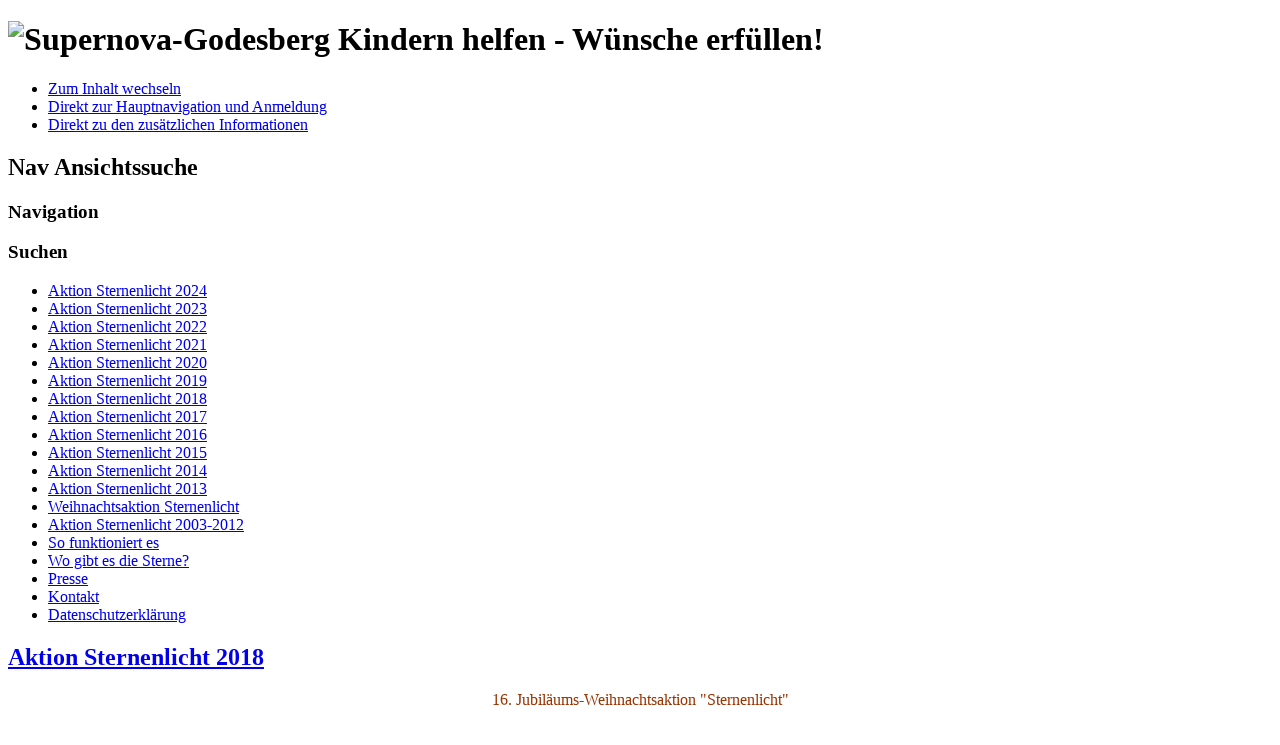

--- FILE ---
content_type: text/html; charset=utf-8
request_url: https://supernova-godesberg.de/index.php/aktion-sternenlicht-2018
body_size: 7229
content:
<!DOCTYPE html PUBLIC "-//W3C//DTD XHTML 1.0 Transitional//EN" "http://www.w3.org/TR/xhtml1/DTD/xhtml1-transitional.dtd">
<html xmlns="http://www.w3.org/1999/xhtml" xml:lang="de-de" lang="de-de" dir="ltr" >
<head>
  <base href="https://supernova-godesberg.de/index.php/aktion-sternenlicht-2018" />
  <meta http-equiv="content-type" content="text/html; charset=utf-8" />
  <meta name="keywords" content="Strukturwandel, Bad Godesberg, Weihnachtsaktion, Sternenlicht, Geschenksterne, Wunschstern, Kinderheim, Hermann Josef, Kinderhaus, Kinderheim, Drahtesel, Jean Franzen, Intercoiffeur Hübner, Susanne Ewertz, Ganzheitliche Entwicklungs-, Bewegungs- und Lernförderung, Lilo Franzen, Lindenblüte, Henriette Geiger, Optik Eberz, Michael Eberz, Biomarkt, Axel Bergfeld" />
  <meta name="description" content="Sieben junge UnternehmerInnen in Bad Godesberg haben sich unter diesem Namen zu einer Kooperationsgruppe zusammengeschlossen, um mit ganzheitlichen Konzepten in ihren Unternehmen neue Wege einzuschlagen, sich gegenseitig zu inspirieren und ihre neuen Ideen immer wieder fantasievoll und lebensfroh, energiereich und aufregend lebendig zu präsentieren." />
  <meta name="generator" content="Joomla! - Open Source Content Management" />
  <title>Aktion Sternenlicht 2018</title>
  <link href="/templates/beez_20/favicon.ico" rel="shortcut icon" type="image/vnd.microsoft.icon" />
  <link rel="stylesheet" href="/templates/system/css/system.css" type="text/css" />
  <link rel="stylesheet" href="/templates/beez_20/css/position.css" type="text/css" media="screen,projection"  />
  <link rel="stylesheet" href="/templates/beez_20/css/layout.css" type="text/css" media="screen,projection"  />
  <link rel="stylesheet" href="/templates/beez_20/css/print.css" type="text/css" media="print"  />
  <link rel="stylesheet" href="/templates/beez_20/css/general.css" type="text/css" />
  <link rel="stylesheet" href="/templates/beez_20/css/personal.css" type="text/css" />
  <script src="/media/system/js/mootools-core.js" type="text/javascript"></script>
  <script src="/media/system/js/core.js" type="text/javascript"></script>
  <script src="/media/system/js/caption.js" type="text/javascript"></script>
  <script src="/media/system/js/mootools-more.js" type="text/javascript"></script>
  <script src="/templates/beez_20/javascript/md_stylechanger.js" type="text/javascript"></script>
  <script src="/templates/beez_20/javascript/hide.js" type="text/javascript"></script>
  <script type="text/javascript">
window.addEvent('load', function() {
				new JCaption('img.caption');
			});
  </script>


<!--[if lte IE 6]>
<link href="/templates/beez_20/css/ieonly.css" rel="stylesheet" type="text/css" />
<style type="text/css">
#line {
	width:98% ;
}
.logoheader {
	height:200px;
}
#header ul.menu {
	display:block !important;
	width:98.2% ;
}
</style>
<![endif]-->

<!--[if IE 7]>
<link href="/templates/beez_20/css/ie7only.css" rel="stylesheet" type="text/css" />
<![endif]-->

<script type="text/javascript">
	var big ='72%';
	var small='53%';
	var altopen='ist geöffnet';
	var altclose='ist geschlossen';
	var bildauf='/templates/beez_20/images/plus.png';
	var bildzu='/templates/beez_20/images/minus.png';
	var rightopen='Info öffnen';
	var rightclose='Info schließen';
	var fontSizeTitle='Schriftgröße';
	var bigger='Größer';
	var reset='Reset';
	var smaller='Kleiner';
	var biggerTitle='Vergrößern';
	var resetTitle='Stil auf Standard zurücksetzen';
	var smallerTitle='Verkleinern';
</script>

</head>

<body>

<div id="all">
        <div id="back">
                <div id="header">
                                <div class="logoheader">
                                        <h1 id="logo">

                                                                                <img src="/images/logo.gif"  alt="Supernova-Godesberg" />
                                                                                                                        <span class="header1">
                                        Kindern helfen - Wünsche erfüllen!                                        </span></h1>
                                </div><!-- end logoheader -->
                                        <ul class="skiplinks">
                                                <li><a href="#main" class="u2">Zum Inhalt wechseln</a></li>
                                                <li><a href="#nav" class="u2">Direkt zur Hauptnavigation und Anmeldung</a></li>
                                                                                        <li><a href="#additional" class="u2">Direkt zu den zusätzlichen Informationen</a></li>
                                                                                   </ul>
                                        <h2 class="unseen">Nav Ansichtssuche</h2>
                                        <h3 class="unseen">Navigation</h3>
                                        
                                        <div id="line">
                                        <div id="fontsize"></div>
                                        <h3 class="unseen">Suchen</h3>
                                        
                                        </div> <!-- end line -->


                        </div><!-- end header -->
                        <div id="contentarea2">
                                        <div id="breadcrumbs">

                                                        

                                        </div>

                                        

                                                        <div class="left1 " id="nav">
                                                   <div class="moduletable_menu">
 
<ul class="menu">
<li class="item-122"><a href="/" >Aktion Sternenlicht 2024</a></li><li class="item-121"><a href="/index.php/aktion-sternenlicht-2023" >Aktion Sternenlicht 2023</a></li><li class="item-120"><a href="/index.php/aktion-sternenlicht-2022" >Aktion Sternenlicht 2022</a></li><li class="item-119"><a href="/index.php/aktion-sternenlicht-2021" >Aktion Sternenlicht 2021</a></li><li class="item-118"><a href="/index.php/aktion-sternenlicht-2020" >Aktion Sternenlicht 2020</a></li><li class="item-117"><a href="/index.php/aktion-sternenlicht-2019" >Aktion Sternenlicht 2019</a></li><li class="item-115 current active"><a href="/index.php/aktion-sternenlicht-2018" >Aktion Sternenlicht 2018</a></li><li class="item-114"><a href="/index.php/aktion-sternenlicht-2017" >Aktion Sternenlicht 2017</a></li><li class="item-113"><a href="/index.php/aktion-sternenlicht-2016" >Aktion Sternenlicht 2016</a></li><li class="item-112"><a href="/index.php/aktion-sternenlicht-2015" >Aktion Sternenlicht 2015</a></li><li class="item-111"><a href="/index.php/aktion-sternenlicht-2014" >Aktion Sternenlicht 2014</a></li><li class="item-110"><a href="/index.php/aktion-sternenlicht-2013" >Aktion Sternenlicht 2013</a></li><li class="item-107"><a href="/index.php/weihnachtsaktion-sternenlicht" >Weihnachtsaktion Sternenlicht</a></li><li class="item-105"><a href="/index.php/aktion-sternenlicht" >Aktion Sternenlicht 2003-2012</a></li><li class="item-102"><a href="/index.php/so-funktioniert-s" >So funktioniert es</a></li><li class="item-103"><a href="/index.php/wo-gibt-es-sterne" >Wo gibt es die Sterne?</a></li><li class="item-106"><a href="/index.php/presse" >Presse</a></li><li class="item-104"><a href="/index.php/impressum" >Kontakt</a></li><li class="item-116"><a href="/index.php/datenschutz" >Datenschutzerklärung</a></li></ul>
</div>

                                                                
                                                                


                                                        </div><!-- end navi -->
               
                                        <div id="wrapper" >

                                                <div id="main">

                                                
                                                        
<div id="system-message-container">
</div>
                                                        <div class="item-page">

	<h2>
			<a href="/index.php/aktion-sternenlicht-2018">
		Aktion Sternenlicht 2018</a>
		</h2>








<p style="text-align: center;"><span style="font-size: medium; color: #993300;">16. Jubiläums-Weihnachtsaktion "Sternenlicht"</span></p>
<p style="text-align: center;"><span style="font-size: medium; color: #993300;">vom 8.11. bis zum 13.12.2018</span></p>
<p style="text-align: center;"> <img src="/images/presse/16.jpg" border="0" width="228" height="320" /></p>
<p> </p>
<p style="text-align: center;"><strong><span style="font-size: medium; color: #000000;">SUPERNOVA-GODESBERG</span></strong></p>
<p style="text-align: center;"><strong style="font-size: 12.16px;"><span style="font-size: medium; color: #000000;">übertrifft zum 16. Geburtstag</span></strong></p>
<p style="text-align: center;"><strong><span style="font-size: medium; color: #000000;">die Spitze des Eifelturms</span></strong></p>
<p style="text-align: center;"> </p>
<p style="text-align: center;"><span style="font-size: medium; color: #000000;">Die Bad Godesberger Kooperationsgruppe feiert 2018</span></p>
<p style="text-align: center;"><span style="font-size: medium; color: #000000;">ihr 16jähriges Jubiläum mit der vorweihnachtlichen</span></p>
<p style="text-align: center;"><span style="font-size: large; color: #000000;"><strong>16. Benefizaktion "Sternenlicht"</strong></span></p>
<p style="text-align: center;"><span style="font-size: medium; color: #000000;">zugunsten des CJG Hermann-Josef-Hauses</span></p>
<p style="text-align: center;"><span style="color: #000000;"><span style="font-size: medium;">in Bonn-Bad Godesbeg</span> </span></p>
<p style="text-align: center;"><img src="/images/19/alfredschmelzeisen1.jpg" border="0" style="font-size: 12.16px;" /><span style="font-size: 12.16px;"> </span></p>
<p style="text-align: center;"><img src="/images/19/alfredschmelzeisen2.jpg" border="0" /></p>
<p style="text-align: center;"><span style="font-size: 12.16px;"><span>Fotos: </span><span>Alfred Schmelzeisen</span> </span></p>
<p style="text-align: center;"><span style="color: #000000;"><img src="/images/18/18-2.png" border="0" width="300" height="400" /></span></p>
<p style="text-align: center;"><img src="/images/9/IMG_1959.jpg" border="0" width="640" height="480" /></p>
<p style="text-align: center;"><img src="/images/9/IMG_1934.jpg" border="0" width="640" height="480" /></p>
<p style="text-align: center;"><img src="/images/9/IMG_1939.jpg" border="0" width="640" height="480" /></p>
<p style="text-align: center;"><span style="line-height: 1.3em;">Fotos: </span><span style="line-height: 1.3em;">Lilo Franzen</span></p>
<p> </p>
<p>Aufgrund der riesigen Nachfrage nach Geschenksternen bei „Supernova-Sternenlicht-Aktionen“ in den vergangenen 15 Jahren können auch Weihnachten <strong>2018</strong> die Kinder wie auch Jugendliche und junge Mütter im CJG Hermann-Josef-Haus erneut mit je einem von <span style="text-decoration: underline;">200 liebevoll gepackten, persönlichen </span><span style="text-decoration: underline;">Geschenkpäckchen </span>unter dem Weihnachtsbaum bedacht werden.</p>
<p>Kooperationsgruppe <em>SUPERNOVA-GODESBERG </em>mit dem Ziel zusammen geschlossen, nicht nur im Rahmen ihrer Unternehmen und deren sehr speziellen Dienstleistungs- und Serviceangeboten, sondern auch im Rahmen ganz besonderer Aktionen Bad Godesberg noch liebens- und lebenswerter mit zu gestalten. Wir als Initiatoren der Aktion freuen uns ungemein, dass die Benefizaktion „Sternenlicht“ zu einer in Bonn Bad Godesberg nicht mehr wegzudenkenden weihnachtlichen Benefizaktion und so innerhalb von nur <strong>16 Jahren</strong> zu einer besonders liebens- und lebenswerten Tradition geworden ist.</p>
<p><strong>Von 2003 bis 2017</strong> konnten die Kooperationspartner von Supernova-Godesberg mit großem Engagement in <strong>15 Jahren</strong> erreichen, dass von allen teilnehmenden Kindern insgesamt <strong>3040 </strong><strong>Wunschsterne </strong><strong>(!) </strong>aufwändig gebastelt wurden und damit auch zuverlässig <strong>3040 </strong><strong><span style="text-decoration: underline;">individuell </span></strong><strong>gewünschte Geschenkpäckchen </strong>im Gesamtwert von unbeschreiblichen <strong>70.000</strong><strong>€ </strong>ihren vorbestimmten Weg auf der glitzernden Bahn des „Sternenlichtes“ zu ihrem jeweiligen „Wunschkind“ im HJH finden konnten.</p>
<p>An <strong>Weihnachten 2018</strong> wollen nun Lilo Franzen und ihre MitstreiterInnen zum <strong>16jährigen</strong> Jubiläum von SUPERNOVA-GODESBERG mit ihrer sinnstiftenden Weihnachtsbenefizaktion die anfangs unvorstellbare</p>
<p><strong> </strong></p>
<h1 align="center">3000er – „Sternenlicht-Geschenk“ – Rekordmarke kräftig weiter ausbauen –</h1>
<h2 align="center">und mit diesem riesigen, innerhalb von nur 16 Jahren gebauten Geschenketurm die</h2>
<h2 align="center">Spitze des Eiffelturms (324 m) sogar noch übertreffen*.</h2>
<p align="center">*Dieses kleine Kunststück ist unter Annahme einer durchschnittlichen Höhe von nur 11 cm pro Geschenkpäckchen realisierbar!</p>
<p><img src="/images/9/IMG_1946.jpg" border="0" width="640" height="480" style="font-size: 12.16px; text-align: center;" /><span style="line-height: 1.3em;"> </span></p>
<p style="text-align: center;">Foto: Kurt Lankow</p>
<p style="text-align: center;"><img src="/images/9/IMG_1947.jpg" border="0" width="640" height="480" /></p>
<p style="text-align: center;">Foto: <span>Lilo Franzen</span></p>
<p><img src="/images/9/IMG_1963.jpg" border="0" width="640" height="480" style="text-align: center; font-size: 12.16px;" /></p>
<p style="text-align: center;">Foto: <span>Lilo Franzen</span></p>
<p style="text-align: center;"><img src="/images/9/IMG_1948.jpg" border="0" width="640" height="480" /></p>
<p style="text-align: center;">Foto: <span>Lilo Franzen</span></p>
<p> </p>
<p><strong>Auch</strong><strong> in 2018 sind es im 16. </strong><strong>Supernova-Godesberg</strong><strong>– „Sternenlicht“ - Jubiläumsjahr </strong><strong>erneut </strong><strong>sechs </strong><strong>Bad </strong><strong>Godesberger </strong><strong>Akteure </strong><strong>mit ihren</strong><strong> Inhaber geführten Unternehmen:</strong></p>
<p> </p>
<p><span style="color: #993300;"><strong>Drahtesel - Räder die bewegen &amp; E-BIKE-Kompetenzcenter</strong></span></p>
<p><span style="color: #993300;"><strong>Jean Franzen</strong></span></p>
<p><span style="color: #993300;"><strong>Moltkestr. 10-13, 53173 Bonn-Bad Godesberg</strong></span></p>
<p><span style="color: #993300;"><strong> </strong></span></p>
<p><span style="color: #993300;"><strong>Ganzheitliche Entwicklungs-, Bewegungs- und Lernförderung</strong></span></p>
<p><span style="color: #993300;"><strong>Lilo Franzen</strong></span></p>
<p><span style="color: #993300;"><strong>Moltkestr. 10-13, 53173 Bonn-Bad Godesberg</strong></span></p>
<p><span style="color: #993300;"><strong> </strong></span></p>
<p><span style="color: #993300;"><strong>Eberz - Feine Augenoptik</strong></span></p>
<p><span style="color: #993300;"><strong>Michael Eberz</strong></span></p>
<p><span style="color: #993300;"><strong>Koblenzer Str. 35, 53173 Bonn-Bad Godesberg</strong></span></p>
<p><span style="color: #993300;"><strong> </strong></span></p>
<p><span style="color: #993300;"><strong>Bergfeld's Biomarkt</strong></span></p>
<p><span style="color: #993300;"><strong>Axel Bergfeld</strong></span></p>
<p><span style="color: #993300;"><strong>Alte Bahnhofstr. 20, 53173 Bonn-Bad Godesberg</strong></span></p>
<p><span style="color: #993300;"><strong> </strong></span></p>
<p><span style="color: #993300;"><strong>Sport Christel</strong></span></p>
<p><span style="color: #993300;"><strong>Ralph Paul &amp; Peter Anders</strong></span></p>
<p><span style="color: #993300;"><strong>Alte Bahnhofstr. 19, 53173 Bonn-Bad Godesberg</strong></span></p>
<p><span style="color: #993300;"><strong> </strong></span></p>
<p><span style="color: #993300;"><strong>Ärztezentrum für ganzheitliche Medizin</strong></span></p>
<p><span style="color: #993300;"><strong>Dr. Schuppert</strong></span></p>
<p><span style="color: #993300;"><strong>Friedrich-Ebert-Allee 63, 53113 Bonn</strong></span></p>
<p> </p>
<p style="text-align: center;"><img src="/images/9/IMG_1951.jpg" border="0" width="640" height="480" /> </p>
<p style="text-align: center;">Fotos: <span>Lilo Franzen</span><span style="line-height: 1.3em;"><br /></span></p>
<p> </p>
<p> </p>
<p>Seit den Sommerferien haben mit großem Einsatz und viel Fleiß wieder 200 Kinder und Jugendliche und junge Mütter vom CJG Hermann-Josef-Haus liebevoll ihre  Wunschsterne <em>für ein sehr persönliches, </em><em>individuelles </em><em>Geschenk </em><em>à 15 € selbst gebastelt </em>- unter engagierter Anleitung von Wolfgang Lentner, dem Leiter der Kreativwerkstatt im HJH - und das in dreifacher Ausführung, damit der Weihnachtsmann den reich gefüllten Gabensack rechtzeitig zum großen Gabenfest bringen kann.</p>
<p> </p>
<p><span style="font-size: 12.16px;">Als kleines Dankeschön - und das heißt auch Mehrarbeit für die Kinder im HJH - dürfen die Schenkenden den 2. wunderschön verzierten Stern, der fast aussieht wie der Stern von Bethlehem, als Erinnerung an die Benefizaktion behalten und ihren eigenen Weihnachtsbaum damit schmücken!</span></p>
<p style="text-align: center;"><img src="/images/9/IMG_1952.jpg" border="0" width="640" height="480" /></p>
<p style="text-align: center;"> </p>
<p style="text-align: center;"> <span style="line-height: 1.3em;">Foto: Wolfgang Lentner</span></p>
<p style="text-align: center;"><span style="line-height: 1.3em;"> <img src="/images/18/18-gesch.png" border="0" width="400" height="264" /></span></p>
<p> </p>
<p><strong><em>SUPERNOVA </em></strong><strong>„STERNENLICHT“</strong><strong>- </strong><strong>Besonderheiten </strong><strong>in 2018</strong></p>
<p>Die Wunschsterne von Supernova-Godesberg erinnern auch in diesem Jahr an den Stern von Bethlehem - und das ist auch diesmal kein Zufall. Sie sind aus kräftigem, buntem Karton geschnitten und farbenfroh ausgestaltet mit z.B. Konturenstift, Spachtelmasse und Glitter. Dann werden die Sterne noch beklebt mit fantasievollen Figuren und Tieren, geschmückt mit glitzernden Perlen und Weihnachtssternen, mit Engelshaar, Pailletten oder allerlei fantasievollen anderen funkelnden Materialien, die erhaben und sehr gut, aber auch ganz unterschiedlich fühlbar sind. Unzählige kreative Ideen setzen die Kinder hierbei unter Anleitung von Wolfgang Lentner um. Diese aufwändige wohl überlegte Gestaltung ist uns aus vielerlei Gründen wichtig:</p>
<ol>
<li><strong style="font-size: 12.16px;">Die</strong><strong style="font-size: 12.16px;"> Geschichte vom „Stern zu Bethlehem“ weist den <em>Heiligen drei Königen </em>den genauen Weg, ihr Geschenk </strong><strong style="font-size: 12.16px;">eben</strong><strong style="font-size: 12.16px;"> dorthin zu bringen, wofür es ursprünglich gedacht und bestimmt ist.<br /><br /></strong></li>
<li><strong style="font-size: 12.16px;">Die</strong><strong style="font-size: 12.16px;"> stabilen Sterne werden so zum besonderen Unikat, so dass den Schenkenden ein außergewöhnlich </strong><strong style="font-size: 12.16px;">reizvolles </strong><strong style="font-size: 12.16px;">und ansprechendes Exemplar begleitet, welches er auch behalten darf z.B. als ganz besonderen </strong><strong style="font-size: 12.16px;">unvergleichlichen </strong><strong style="font-size: 12.16px;">und einmaligen Christbaumschmuck.<br /><br /></strong></li>
<li><strong style="font-size: 12.16px;">Die</strong><strong style="font-size: 12.16px;"> Kinder selbst werden durch das, alle Sinne anregende Material sowohl feinmotorisch wie auch </strong><strong style="font-size: 12.16px;">sensomotorisch </strong><strong style="font-size: 12.16px;">intensiv </strong><strong style="font-size: 12.16px;">beim </strong><strong style="font-size: 12.16px;">Basteln </strong><strong style="font-size: 12.16px;">des</strong><strong style="font-size: 12.16px;"> eigenen Sternes gefördert. In Zeiten der ständigen Reiz- und </strong><strong style="font-size: 12.16px;">Medienüberflutung</strong><strong style="font-size: 12.16px;"> schon der Kleinsten im Cyberspace sind solche kreativen gestalterischen Aufgaben für </strong><strong style="font-size: 12.16px;">Kinder</strong><strong style="font-size: 12.16px;"> jeden Alters von unschätzbarem Wert, um ihnen eine gesunde ganzheitliche Entwicklung in der für sie </strong><strong style="font-size: 12.16px;">erfassbaren</strong><strong style="font-size: 12.16px;"> Realität im Hier und Jetzt zu ermöglichen.</strong><strong> <br /><br /></strong></li>
<li><strong>Derartige</strong><strong> <em>sinn</em>- und gehalt<em>volle </em>Aufgaben haben einerseits eine eindeutige Zielorientierung und lang</strong><strong>anhaltende </strong><strong>Nachwirkung </strong><strong>und ermöglichen andererseits gleichzeitig eine gelingende Handlungsplanung von </strong><strong>Anfang</strong><strong> bis zum Ende der Aufgabe. Aus diesem Leitgedanken „das eigene Ziel erreichen zu wollen und auch </strong><strong>zu können“  entsteht die unseren Kindern heute so oft fehlende eigen motivierte innere Konzentrations- und </strong><strong>Planungsfähigkeit </strong><strong>- und dabei fast wie von Zauberhand wirkliche Kreativität.<br /><br /></strong></li>
<li><strong style="font-size: 12.16px;">Der</strong><strong style="font-size: 12.16px;"> vorgegebene Wert des einzelnen Geschenkes beträgt wie bisher auch wieder 15 €, da die meisten <em>sinn-</em></strong><strong style="font-size: 12.16px;"><em>vollen </em></strong><strong style="font-size: 12.16px;">Kinderwünsche </strong><strong style="font-size: 12.16px;">heute </strong><strong style="font-size: 12.16px;">nicht</strong><strong style="font-size: 12.16px;"> unter diesem Satz zu erfüllen sind.<br /><br /></strong></li>
</ol>
<p><span style="font-size: 12.16px;">Damit alle Geschenke, auch die mit sehr speziellen, ausgefallenen Wünschen, erneut mit viel Liebe und zugleich mit genügend Muße in der Vorweihnachtszeit ausgesucht und verpackt werden können, beginnt die Supernova-Weihnachtsaktion „Sternenlicht“ in allen teilnehmenden Bonn Bad Godesberger Unternehmen auch in diesem Jahr bereits am <strong>8. November 2018</strong>.</span></p>
<p> </p>
<p><span style="font-size: medium; color: #993300;"><a href="/index.php/so-funktioniert-s">Und so kommt der Weihnachtsmann 2018 an die Geschenke</a></span></p> 
	
</div>


                                                </div><!-- end main -->

                                        </div><!-- end wrapper -->

                                                                        <h2 class="unseen">
                                                Zusätzliche Informationen                                        </h2>
                                        <div id="close">
                                                <a href="#" onclick="auf('right')">
                                                        <span id="bild">
                                                                Info schließen</span></a>
                                        </div>


                                        <div id="right">
                                                <a id="additional"></a>
                                                
                                                
                                                <div class="moduletable">
 <div class="random-image">
	<img src="/images/8/1 - 3.jpg" alt="1 - 3.jpg" width="200" height="149" /></div>
</div>
<div class="moduletable">
 <div class="random-image">
	<img src="/images/9/IMG_1951.jpg" alt="IMG_1951.jpg" width="200" height="150" /></div>
</div>
<div class="moduletable">
 <div class="random-image">
	<img src="/images/3/07.jpg" alt="07.jpg" width="200" height="140" /></div>
</div>
<div class="moduletable">
 <div class="random-image">
	<img src="/images/2/02.jpg" alt="02.jpg" width="200" height="150" /></div>
</div>
<div class="moduletable">
 <div class="random-image">
	<img src="/images/4/05.jpg" alt="05.jpg" width="200" height="132" /></div>
</div>
<div class="moduletable">
 <div class="random-image">
	<img src="/images/5/1.jpg" alt="1.jpg" width="200" height="133" /></div>
</div>
<div class="moduletable">
 <div class="random-image">
	<img src="/images/1/07.jpg" alt="07.jpg" width="200" height="150" /></div>
</div>
<div class="moduletable">
 <div class="random-image">
	<img src="/images/7/04.jpg" alt="04.jpg" width="112.5" height="150" /></div>
</div>

                                        </div><!-- end right -->
                                        
                        
                                <div class="wrap"></div>

                                </div> <!-- end contentarea -->

                        </div><!-- back -->

                </div><!-- all -->

                <div id="footer-outer">
                        
                        <div id="footer-sub">


                                <div id="footer">

                                        
                                        <p>
                                                Powered by <a href="http://www.joomla.org/">Joomla!&#174;</a>
                                        </p>


                                </div><!-- end footer -->

                        </div>

                </div>
				
        </body>
</html>
